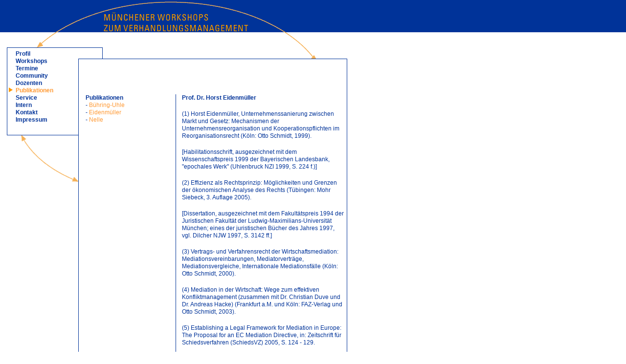

--- FILE ---
content_type: text/html
request_url: http://verhandlungsworkshops.de/publikationen/ver_eiden.html
body_size: 3065
content:
<html>
<head>
<title>Muenchener Workshops zum VerhandlungsManagement</title>
<meta http-equiv="Content-Type" content="text/html; charset=iso-8859-1">

<script language="Javascript">
<!--


a=new Image();
a.src="../images/arrow.gif";



function rollmops(img,ref)
	{
	if(document.images)
		{
		document.images[img].src = ref;
		}
	}

//-->
</script>

<link rel="stylesheet" href="../css/style.css" />

</head>

<body scroll="auto" bgcolor="#FFFFFF" marginheight="0" marginwidth="0" topmargin="0" leftmargin="0">
<table border="0" cellspacing="0" cellpadding="0">
  <tr> 

    <td colspan="2" nowrap><img src="../images/nix.gif" width="8" height="64" hspace="100"><a href="../index.html"><img src="../images/titel1.gif" width="303" height="39" border="0"></a></td>

  </tr>
</table>
<table border="0" cellspacing="0" cellpadding="0">
  <tr> 
    <td width="6"><img src="../images/nix.gif" width="1" height="10"></td>
    <td width="145"><img src="../images/nix.gif" width="145" height="1"></td>
    <td width="596"><img src="../images/nix.gif" width="1" height="19"></td>
  </tr>
  <tr>
    <td width="15"><img src="../images/nix.gif" width="15" height="1"></td>
    <td width="145" align="left" valign="top"><img src="../images/nix.gif" width="1" height="20"><br><img src="../images/nix.gif" width="17" height="11" border="0" name="profil"><a class="mainNav" href="../profil/profil_start.html" onMouseover="rollmops('profil','../images/arrow.gif');" onMouseout="rollmops('profil','../images/nix.gif');">Profil</a><br>
      <img src="../images/nix.gif" width="17" height="11" border="0" name="workshops"><a class="mainNav" href="../workshops/workshops_start.html" onMouseover="rollmops('workshops','../images/arrow.gif');" onMouseout="rollmops('workshops','../images/nix.gif');">Workshops</a><br>
      <img src="../images/nix.gif" width="17" height="11" border="0" name="termine"><a class="mainNav" href="../termine/termine_start.html" onMouseover="rollmops('termine','../images/arrow.gif');" onMouseout="rollmops('termine','../images/nix.gif');">Termine</a><br>
      <img src="../images/nix.gif" width="17" height="11" border="0" name="community"><a class="mainNav" href="../community/community_start.html" onMouseover="rollmops('community','../images/arrow.gif');" onMouseout="rollmops('community','../images/nix.gif');">Community</a><br>
      <img src="../images/nix.gif" width="17" height="11" border="0" name="dozenten"><a class="mainNav" href="../dozenten/index.html" onMouseover="rollmops('dozenten','../images/arrow.gif');" onMouseout="rollmops('dozenten','../images/nix.gif');">Dozenten</a><br>
      <img src="../images/arrow.gif" width="17" height="11" border="0" name="publikationen"><a class="mainNavActive" href="../publikationen/publikationen_start.html" onMouseover="rollmops('publikationen','../images/arrow.gif');" onMouseout="rollmops('publikationen','../images/arrow.gif');">Publikationen</a><br>
      <img src="../images/nix.gif" width="17" height="11" border="0" name="service"><a class="mainNav" href="../service/service_start.html" onMouseover="rollmops('service','../images/arrow.gif');" onMouseout="rollmops('service','../images/nix.gif');">Service</a><br>
      <img src="../images/nix.gif" width="17" height="11" border="0" name="intern"><a class="mainNav" href="../int12Axz/int12Axz.html" onMouseover="rollmops('intern','../images/arrow.gif');" onMouseout="rollmops('intern','../images/nix.gif');">Intern</a><br>
      <img src="../images/nix.gif" width="17" height="11" border="0" name="kontakt"><a class="mainNav" href="../kontakt/kontakt_start.html" onMouseover="rollmops('kontakt','../images/arrow.gif');" onMouseout="rollmops('kontakt','../images/nix.gif');">Kontakt</a><br>
      <img src="../images/nix.gif" width="17" height="11" border="0" name="impressum"><a class="mainNav" href="../kontakt/impressum_start.html" onMouseOver="rollmops('impressum','../images/arrow.gif');" onMouseOut="rollmops('impressum','../images/nix.gif');">Impressum</a> 
    </td> 
    <td width="596" align="left" valign="top"><img src="../images/nix.gif" width="1" height="37"> 
      <table width="550" border="0" cellspacing="0" cellpadding="0">
        <tr>
          <td><img src="../images/blau.gif" width="550" height="1"></td>
        </tr>
        <tr align="center" bgcolor="#003399"> 
          <td>
            <table width="548" border="0" cellspacing="0" cellpadding="0" bgcolor="#FFFFFF">
              <tr align="right" valign="bottom"> 
                <td> 
                  <table border="0" cellspacing="0" cellpadding="6" width="540">
                    <tr> 
                      <td width="195" valign="top"> 
                        <p>&nbsp;</p>
                        <p>&nbsp;</p>
                        <img src="../images/blau.gif" width="1" height="1240" align="right"> 
                        <b>Publikationen</b> 
                        <br>
                        - 
                        <a class="text" href="ver_bueuhle.html">B&uuml;hring-Uhle</a><br>
                        - 
                        <a class="text" href="ver_eiden.html">Eidenm&uuml;ller</a><br>
                        - 
                        <a class="text" href="ver_nelle.html">Nelle</a> <br>
                        <!--<a class="navi" href="../baustelle.html"><b>Artikel 
                        im Volltext</b></a><br>
                        <a class="navi" href="../baustelle.html"><b>Das 
                        Buch der MW</b></a><br>-->
                      </td>
                      <td width="345" valign="top"> 
                        <p>&nbsp;</p>
                        <p>&nbsp;</p>
                        <p><b>Prof. 
                          Dr. Horst Eidenm&uuml;ller</b><b> 
                          </b></p>
                        <p>(1) 
                          Horst Eidenmüller, Unternehmenssanierung zwischen Markt 
                          und Gesetz: Mechanismen der Unternehmensreorganisation 
                          und Kooperationspflichten im Reorganisationsrecht (Köln: 
                          Otto Schmidt, 1999).</p>
                        <p>[Habilitationsschrift, 
                          ausgezeichnet mit dem Wissenschaftspreis 1999 der Bayerischen 
                          Landesbank, "epochales Werk" (Uhlenbruck NZI 1999, S. 
                          224 f.)]</p>
                        <p>(2) 
                          Effizienz als Rechtsprinzip: Möglichkeiten und Grenzen 
                          der ökonomischen Analyse des Rechts (Tübingen: Mohr 
                          Siebeck, 3. Auflage 2005).</p>
                        <p>[Dissertation, 
                          ausgezeichnet mit dem Fakultätspreis 1994 der Juristischen 
                          Fakultät der Ludwig-Maximilians-Universität München; 
                          eines der juristischen Bücher des Jahres 1997, vgl. 
                          Dilcher NJW 1997, S. 3142 ff.]</p>
                        <p>(3) 
                        Vertrags- und Verfahrensrecht der Wirtschaftsmediation: Mediationsvereinbarungen, Mediatorvertr&auml;ge, Mediationsvergleiche, Internationale Mediationsf&auml;lle (K&ouml;ln: Otto Schmidt, 2000).</p>
                        <p>(4) 
                          Mediation in der Wirtschaft: Wege zum effektiven Konfliktmanagement (zusammen mit Dr. Christian Duve und Dr. Andreas Hacke) (Frankfurt a.M. und K&ouml;ln: FAZ-Verlag und Otto Schmidt, 2003).
                        </p>
                        <p> (5) Establishing a Legal Framework for Mediation in Europe:  The Proposal for an EC Mediation Directive, in: Zeitschrift f&uuml;r Schiedsverfahren (SchiedsVZ) 2005, S. 124 - 129.</p>
                        <p>(6)  Verhandlungsmanagement durch Mediation, in: M. Henssler/L. Koch (Hrsg.), Mediation in der Anwaltspraxis (Bonn: Deutscher Anwaltverlag, 2. Aufl. 2004) S. 49 - 98. </p>
                        <p>(7)  Die Auswirkung der Einleitung eines ADR-Verfahrens auf die  Verj&auml;hrung, in: Zeitschrift f&uuml;r Schiedsverfahren (SchiedsVZ) 2003, S. 163 - 170. </p>
                        <p>(8)  Institutionalisierung der Mediation im betrieblichen  Konfliktmanagement (zusammen mit Dr. Andreas Hacke), in: Personalf&uuml;hrung 3/2003, S. 20 - 29. </p>
                        <p>(9)  A Legal Framework for National and International Mediation Proceedings, in: Journal of International Dispute Resolution (IDR) 2002 [RIW-Beilage 3 zu Heft 12/2002], S. 14 - 19.</p>
                        <p>(10)  Hybride ADR-Verfahren bei internationalen Wirtschaftskonflikten, in: Recht der internationalen Wirtschaft (RIW) 2002, S. 1 - 11.</p>
                        <p>(11)  Proze&szlig;risikoanalyse, in: Zeitschrift f&uuml;r Zivilproze&szlig; (ZZP) 113 (2000), S. 5 - 23.</p>
                        <p>(12)  Mediationstechniken bei Unternehmenssanierungen, in:  Der Betriebs-Berater (BB) Beilage 10 zu Heft 40/1998 (&bdquo;Mediation &amp; Recht&ldquo;), S. 19 - 25.</p>
                        <p>(13)  &Ouml;konomische und spieltheoretische Grundlagen von Verhandlung/Mediation, in: S. Breidenbach/M. Henssler (Hrsg.), Mediation f&uuml;r Juristen (K&ouml;ln: Otto Schmidt, 1997) S. 31 - 55.</p>
                        <p>(14)  Die Banken im Gefangenendilemma: Kooperationspflichten und Akkordst&ouml;rungsverbot im Sanierungsrecht, in: Zeitschrift f&uuml;r das gesamte Handelsrecht und Wirtschaftsrecht (ZHR) 160 (1996), S. 343 - 373.                        </p>
                        <p>Das vollst&auml;ndige Schriftenverzeichnis von Prof. Dr. Eidenm&uuml;ller finden Sie <a href="http://www.horst-eidenmueller.de/forschung/veroeff/content.html" target="_blank">hier</a></p>
                        <p>&nbsp;</p>
                        </td>
                    </tr>
                  </table>
                  
                </td>
              </tr>
            </table>
          </td>
        </tr>
        <tr>
          <td><img src="../images/blau.gif" width="550" height="1"></td>
        </tr>
      </table>
      <br>
      <b>B&uuml;hring-Uhle 
      &middot; Eidenm&uuml;ller &middot; Nelle</b> </td>
  </tr>
</table>
<p>&nbsp; </p>
</body>
</html>


--- FILE ---
content_type: text/css
request_url: http://verhandlungsworkshops.de/css/style.css
body_size: 1350
content:
* {
  font-family: Arial, Helvetica; 
  font-size:12px;
	line-height:15px;
  color:#003399; 
}
body {
  background-image:url(../images/background.gif);
  background-repeat:no-repeat;
  margin:0;
}
a.navi:link, 
a.navi:visited, 
a.navi:active, 
a.navi:hover {
  font-family: Arial, Helvetica; 
  color:#003399; 
  text-decoration: none;
  font-size:12px;
}
a.navi:hover {
  color:#FF9933;
}
.naviActive {
  color:#FF9933;
}
ul {
list-style-type:square;
  margin:10px 0px 0px 10px;
  padding:0px 0px 0px 5px;
}
li {
 margin:0px 0px 5px 0px;
}

table {
	text-align:left;
}

p {
	margin:0 0 18px 0;
}

a.mainNav:link, 
a.mainNav:visited, 
a.mainNav:active {
  font-family: Arial, Helvetica; 
  color:#003399;
  font-weight:bold; 
  text-decoration: none;
  font-size:12px;
}
a.mainNav:hover {
  color:#FF9933;
}
a.mainNavActive:link, 
a.mainNavActive:visited, 
a.mainNavActive:active {
  font-family: Arial, Helvetica; 
  color:#FF9933;
  font-weight:bold; 
  text-decoration: none;
  font-size:12px;
}
a.mainNavActive:hover {
  color:#FF9933;
}

a:link, 
a:visited,
a:active {
  font-family: Arial, Helvetica; 
  color:#FF9933; 
  text-decoration: none
}
a:hover {
  color:#999999; 
}

.box {



border-style:solid;
border-color:#003399;
border-top-width: 1px;
border-right-width: 1px;
border-bottom-width: 1px;
border-left-width: 1px;
width: 200px;


}